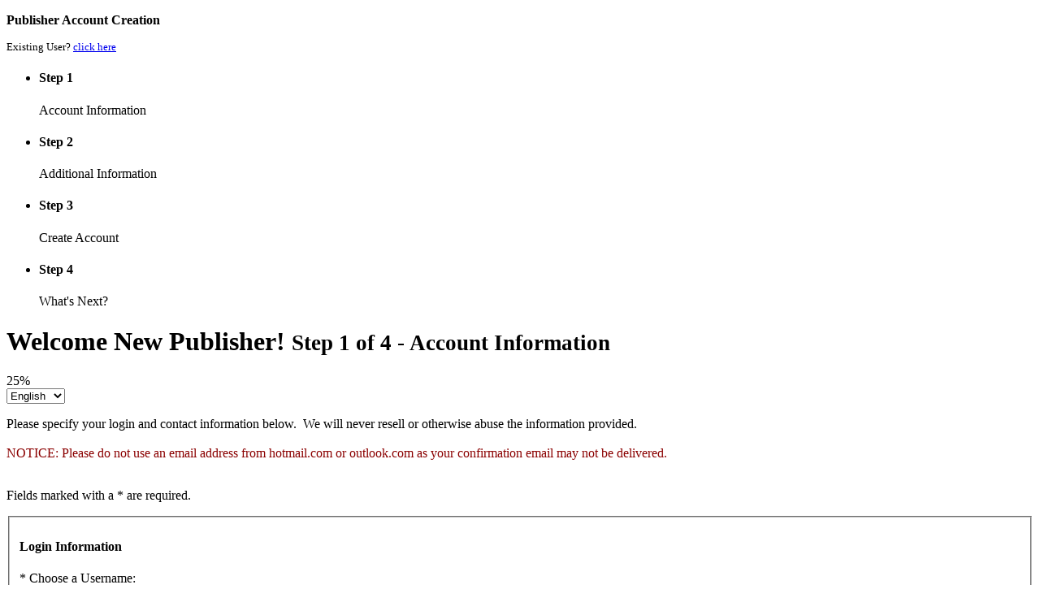

--- FILE ---
content_type: text/html; charset=UTF-8
request_url: https://account.eleavers.com/signup.php?login_base_url=http%3A%2F%2Fadfactorymarketingweb.blogspot.com%2F&user_type=pub
body_size: 8148
content:
<!DOCTYPE html PUBLIC "-//W3C//DTD XHTML 1.0 Transitional//EN"	"http://www.w3.org/TR/xhtml1/DTD/xhtml1-transitional.dtd"><!DOCTYPE html>
<html>
<head>
<meta charset="utf-8">
<meta http-equiv="X-UA-Compatible" content="IE=edge">
<meta name="viewport" content="width=device-width, initial-scale=1">
<meta name="description" content="">
<meta name="author" content="">

<title>eLeavers Ads Server!</title>
<script type="text/javascript" src="https://account.eleavers.com/html/header.js">
</script>
<!-- *************  PLEASE REVIEW THE DOCUMENTATION BEFORE EDITING THIS FILE ********************************** //-->
<link href="https://account.eleavers.com/html/stylesheets/screen.css" rel="stylesheet">
<link href="https://account.eleavers.com/html/stylesheets/font-awesome/font-awesome.min.css" rel="stylesheet">
<link href="https://account.eleavers.com/html/stylesheets/custom.css" rel="stylesheet">
<link href="https://account.eleavers.com/html/js/file_upload/jquery.fileupload.css" rel="stylesheet">

<!-- HTML5 shim and Respond.js IE8 support of HTML5 elements and media queries -->
<!--[if lt IE 9]>
  <script src="https://oss.maxcdn.com/libs/html5shiv/3.7.0/html5shiv.js"></script>
  <script src="https://oss.maxcdn.com/libs/respond.js/1.4.2/respond.min.js"></script>
<![endif]-->
<!--PLEASE REFER TO DOCUMENTATION FOR INSTRUCTIONS ON HOW TO UPDATE THE CSS OF YOUR INSTALLATION -->
        <script type="text/javascript" src="https://account.eleavers.com/html/jquery.js"></script>
        <script type="text/javascript" src="https://account.eleavers.com/html/js/jquery-ui.js"></script>
        <script type="text/javascript" src="https://account.eleavers.com/html/js/jquery-ui-i18n.min.js"></script>
        <script type="text/javascript" src="https://account.eleavers.com/html/js/daterangepicker.jquery.js"></script>
        <script type="text/javascript" src="https://account.eleavers.com/html/js/bootstrap/bootstrap.min.js"></script>
        <script type="text/javascript" src="https://account.eleavers.com/html/js/bootstrap/plugins/metisMenu/jquery.metisMenu.js"></script>
        <script type="text/javascript" src="https://account.eleavers.com/html/js/chosen/chosen.jquery.js"></script>
        <script type="text/javascript" src="https://account.eleavers.com/html/js/multiselect/jquery.uix.multiselect.js"></script>
        <script type="text/javascript" src="https://account.eleavers.com/html/js/typeahead/typeahead.js"></script>


        <script type="text/javascript" src="https://account.eleavers.com/html/js/tagsinput/bootstrap-tagsinput.js"></script>
        <link href="https://account.eleavers.com/html/js/tagsinput/bootstrap-tagsinput.css" rel="stylesheet">
        <!--
			<script type="text/javascript" src="https://account.eleavers.com/html/js/colorpicker.js"></script>
			-->

        <link rel="stylesheet" type="text/css" href="https://account.eleavers.com/html/stylesheets/ui.daterangepicker.css" />
        <link rel="stylesheet" type="text/css" href="https://account.eleavers.com/html/js/multiselect/jquery.uix.multiselect.css" />
        <!--
			<link rel="stylesheet" type="text/css" href="https://account.eleavers.com/html/stylesheets/colorpicker.css" />
			-->
        <script type="text/javascript" src="https://account.eleavers.com/html/jquery.corners.js"></script>
        <script type="text/javascript" src="https://account.eleavers.com/html/js/sorttable.js"></script>

                <script type="text/javascript">
            var _inclick_four_ready = '1';
            $(document).ready(function()
                {
                    $.datepicker.setDefaults($.datepicker.regional['']);
                    $("div.preset_date_range_widget").hide();
                    $("input.date_picker").datepicker(
                        {
                            dateFormat: 'mm/dd/yy'
                        }
                    );

                    $("input.date_range_picker_past").daterangepicker(
                        {
                            dateFormat: 'mm/dd/yy',
                            presetRanges: [{text: 'Today', dateStart: '12/14/2025', dateEnd: '12/14/2025'},
{text: 'Yesterday', dateStart: '12/13/2025', dateEnd: '12/13/2025'},
{text: 'This Week', dateStart: '12/14/2025', dateEnd: '12/14/2025'},
{text: 'Last 7 Days', dateStart: '12/08/2025', dateEnd: '12/14/2025'},
{text: 'Last Week', dateStart: '12/07/2025', dateEnd: '12/13/2025'},
{text: 'This Month', dateStart: '12/01/2025', dateEnd: '12/14/2025'},
{text: 'Last 30 Days', dateStart: '11/15/2025', dateEnd: '12/14/2025'},
{text: 'Last Month', dateStart: '11/01/2025', dateEnd: '11/30/2025'},
{text: 'This Quarter', dateStart: '10/01/2025', dateEnd: '12/14/2025'},
{text: 'Last Quarter', dateStart: '07/01/2025', dateEnd: '09/30/2025'}
],
                            presets: {
                                specificDate: 'Specific Date',
                                dateRange: 'Date Range'
                            },
                            rangeStartTitle: 'Start Date',
                            rangeEndTitle: 'End Date',
                            nextLinkText: 'Next',
                            prevLinkText: 'Prev',
                            doneButtonText: 'Done'
                        }
                    );

                    $("input.date_range_picker_future").daterangepicker(
                        {
                            dateFormat: 'mm/dd/yy',
                            presetRanges: [{text: 'Today', dateStart: '12/14/2025', dateEnd: '12/14/2025'},
{text: 'Tomorrow', dateStart: '12/15/2025', dateEnd: '12/15/2025'},
{text: 'This Week', dateStart: '12/14/2025', dateEnd: '12/20/2025'},
{text: 'Next Week', dateStart: '12/21/2025', dateEnd: '12/27/2025'},
{text: 'This Month', dateStart: '12/01/2025', dateEnd: '12/31/2025'},
{text: 'Next Month', dateStart: '01/01/2026', dateEnd: '01/30/2026'},
{text: 'This Quarter', dateStart: '10/01/2025', dateEnd: '12/31/2025'},
{text: 'Next Quarter', dateStart: '01/01/2026', dateEnd: '03/31/2026'}
],
                            presets: {
                                specificDate: 'Specific Date',
                                dateRange: 'Date Range'
                            },
                            rangeStartTitle: 'Start Date',
                            rangeEndTitle: 'End Date',
                            nextLinkText: 'Next',
                            prevLinkText: 'Prev',
                            doneButtonText: 'Done'
                        }
                    );
                    /*
							$("input.colorpicker, div.colorpicker, a.color_selector").ColorPicker({
								color: '#0000ff',
								livePreview: true,
								onShow: function (colpkr) {
									$(colpkr).fadeIn(500);
									return false;
								},
								onHide: function (colpkr) {
									$(colpkr).fadeOut(500);
									return false;
								},
								onChange: function (hsb, hex, rgb, colpkr) {
									$(colpkr).css('background-color', '#' + hex);
								}
							});
					*/
                    $('div.ad_tabs').tabs();

                    $('input.advertiser_search, input.publisher_search, input.campaign_search, input.ad_search').attr('placeholder', 'ID or Search');
                    $('input.advertiser_search').autocomplete(
                        {
                            source: 'https://account.eleavers.com/services/ajax/autocomplete/user_lookup.php?type=adv&',
                            delay: 1,
                            minLength: 0
                        });

                    $('input.publisher_search').autocomplete(
                        {
                            source: 'https://account.eleavers.com/services/ajax/autocomplete/user_lookup.php?type=pub&',
                            delay: 1,
                            minLength: 0
                        });

                    $('input.user_search').autocomplete(
                        {
                            source: 'https://account.eleavers.com/services/ajax/autocomplete/user_lookup.php',
                            delay: 1,
                            minLength: 0
                        });

                    $('input.campaign_search').autocomplete(
                        {
                            source: 'https://account.eleavers.com/services/ajax/autocomplete/campaign_lookup.php',
                            delay: 1,
                            minLength: 0,
                            select: function()
                            {
                                $('input.ad_search').val('');
                            }
                        });

                    $('input.ad_search').autocomplete(
                        {
                            source: 'https://account.eleavers.com/services/ajax/autocomplete/ad_lookup.php?campaign_id=0',
                            delay: 1,
                            minLength: 0,
                            search: function(event, ui)
                            {
                                var temp_source = $(this).autocomplete('option', 'source');

                                var parameter_position = temp_source.indexOf('?');

                                if (parameter_position > 0)
                                {
                                    temp_source = temp_source.substring(0, parameter_position);
                                }

                                var campaign_id = $('input.campaign_search').val();

                                if (campaign_id != '')
                                {
                                    temp_source += '?campaign_id=' + campaign_id;
                                }
                                $(this).autocomplete('option', 'source', temp_source);
                            }
                        });

                    $('input.site_url_search').autocomplete(
                        {
                            source: 'https://account.eleavers.com/services/ajax/autocomplete/site_lookup.php',
                            delay: 1,
                            minLength: 3,
                            search: function(event, ui)
                            {
                                var temp_source = $(this).autocomplete('option', 'source');

                                var parameter_position = temp_source.indexOf('?');

                                if (parameter_position > 0)
                                {
                                    temp_source = temp_source.substring(0, parameter_position);
                                }

                                var publisher_id = $('input.publisher_search').val();

                                if (publisher_id != '')
                                {
                                    temp_source += '?' + publisher_id;
                                }
                                $(this).autocomplete('option', 'source', temp_source);
                            }
                        });

                    $.ui.autocomplete.prototype._renderItem = function( ul, item)
                    {
                        var term = this.term.split(' ').join('|');
                        var re = new RegExp("(" + term + ")", "gi") ;
                        var t = item.label.replace(re,"<b>$1</b>");
                        return $( "<li></li>" )
                            .data( "item.autocomplete", item )
                            .append( "<a>" + t + "</a>" )
                            .appendTo( ul );
                    };

                    $('select.media_type_selector').change(function()
                    {
                        handleMediaTypeChange(this);
                    });

                    function handleMediaTypeChange(element)
                    {
                        var parentElement = $('select.media_size_selector').parent();
                        if (parentElement.prop('nodeName') != 'li')
                        {
                            parentElement = parentElement.parent();
                        }
                        var value = $(element).val();
                        if ($(element).val() != 'image')
                        {
                            $('select.media_size_selector').val('');
                            parentElement.hide();
                        }
                        else
                        {
                            parentElement.show();
                        }
                    }

                    $('select.media_type_selector').each(function()
                    {
                        handleMediaTypeChange(this);
                    });

                    $('select.country_selector').chosen();
                    $('select.state_selector').chosen();

                    $('select').not('select.multiselect, #filter_campaign_tags').chosen(
                        {
                            disable_search: true
                        });

                    $('select.multiselect').multiselect(
                        {
                            sortable: true,
                            availableListPosition: 'left',
                            searchable: false,
                            searchField: false,
                            availableFirst: true,
                            moveEffectSpeed: 'fast',
                            moveEffect: 'highlight'
                        });


                    if ($('select.country_selector').size() > 0)
                    {
                        $('select.state_selector').parent().parent().hide();
                        $('select.country_selector').change(function()
                        {
                            if (this.value == 'CA' || this.value == 'US')
                            {
                                var country_code = this.value;

                                $('select.state_selector').each(function()
                                {
                                    var x = 0;
                                    if (this.saved_options == undefined)
                                    {
                                        this.saved_options = new Array();

                                        for (x = 0; x < this.options.length; x++)
                                        {
                                            var temp_option = new Object();
                                            temp_option.label = $(this.options[x]).html();
                                            temp_option.value = this.options[x].value;
                                            temp_option.selected = this.options[x].selected;

                                            this.saved_options[x] = temp_option;
                                        }
                                    }
                                    var output = [];

                                    for (x = 0; x < this.saved_options.length; x++)
                                    {
                                        var current_value = this.saved_options[x].value;
                                        if (current_value == "" || current_value.indexOf(country_code + '-') == 0)
                                        {
                                            var selected_string = "";

                                            if (this.saved_options[x].selected)
                                            {
                                                selected_string = " selected=\"true\" ";
                                            }
                                            output.push("<option " + selected_string + " value=\"" + this.saved_options[x].value + "\">" + this.saved_options[x].label + "</option>");
                                        }

                                    }
                                    $(this).html(output.join(''));
                                    $(this).trigger('liszt:updated');
                                });

                                $('select.state_selector').parent().parent().show();
                            }
                            else
                            {
                                $('select.state_selector').parent().parent().hide();
                            }
                        });

                        $('select.country_selector').change();
                    }

                    if ($('input.new_campaign_tag').length > 0)
                    {
                        $('input.new_campaign_tag').first().closest('form').on('submit', function()
                        {
                            $('input.new_campaign_tag').attr('disabled', 'disabled');
                        });
                    }
                    updateCampaignTagSelectors();
                    $('input.new_campaign_tag').each(function () {
                        var campaign_id = $(this).attr('name').replace('campaign_tag_new_', '');
                        $(this).autocomplete({
                            autoFocus: true,
                            source: function (request, response) {
                                $.ajax({
                                    url: 'https://account.eleavers.com//services/ajax/campaigns/campaign_tag_list.php',
                                    dataType: "json",
                                    max: 1000,
                                    data: {
                                        term: request.term,
                                        campaign_id: campaign_id
                                    },
                                    success: function (data) {
                                        if (data.success) {
                                            response(data.data);
                                        }
                                    }
                                })
                            }
                        }).on('autocompleteselect', function (event, ui) {
                            var tag_id = ui.item.id;
                            var tag_keyword = ui.item.value;
                            var input_name = 'campaign_tag_' + campaign_id + '_' + tag_id;
                            var parentElement = $(this).parent();
                            $(this).val('');
                            if ($('input[name="' + input_name + '"]').length > 0) {
                                //$('input[name="' + input_name + '"]').click();  //Do nothing for this case
                            }
                            else
                            {
                                $.post('https://account.eleavers.com/services/ajax/campaigns/campaign_tag_update.php?campaign_id=' + campaign_id + '&keyword=' + tag_keyword,
                                    function(result) {
                                        if (result.success) {
                                            setAJAXPageSuccessMessage(result.message);
                                            $(parentElement).before('' +
                                                '<li>' +
                                                '<span class="button-checkbox">' +
                                                '	<button type="button" class="btn btn-sm btn-default active" data-color="default">' +
                                                '<i class="state-icon glyphicon glyphicon-check"></i>' +
                                                '&nbsp;' + tag_keyword + '</button> <input class="hidden campaign_tag_selector" name="campaign_tag_' + campaign_id + '_' + result.tag_id + '" checked="true" type="checkbox"/>' +
                                                '</span>' +
                                                '</li>'
                                            );
                                            updateCampaignTagSelectors();
                                        }
                                        else {
                                            setAJAXPageErrorMessage(result.message);
                                        }
                                    }
                                );
                            }
                            return false;
                        });;
                    });

                    $('span.campaign-tag-row-toggle').click(function()
                    {
                        if ($(this).hasClass('campaign-tag-row-toggle-off'))
                        {
                            $(this).parent().parent().next().show();
                            $(this).removeClass('campaign-tag-row-toggle-off')
                                .addClass('campaign-tag-row-toggle-on');
                        }
                        else
                        {
                            $(this).parent().parent().next().hide();
                            $(this).removeClass('campaign-tag-row-toggle-on')
                                .addClass('campaign-tag-row-toggle-off');
                        }
                    });

                    $('span.campaign-tag-toggle').click(function()
                    {
                        if ($(this).hasClass('campaign-tag-toggle-off'))
                        {
                            $('tr.campaign-tag-row').show();
                            $('span.campaign-tag-row-toggle').addClass('campaign-tag-row-toggle-on')
                                .removeClass('campaign-tag-row-toggle-off');
                            $(this).addClass('campaign-tag-toggle-on')
                                .removeClass('campaign-tag-toggle-off');
                        }
                        else
                        {
                            $('tr.campaign-tag-row').hide();
                            $('span.campaign-tag-row-toggle').addClass('campaign-tag-row-toggle-off')
                                .removeClass('campaign-tag-row-toggle-on');
                            $(this).addClass('campaign-tag-toggle-off')
                                .removeClass('campaign-tag-toggle-on');
                        }
                    });

                    var campaign_tags_typeahead = new Bloodhound({
                        datumTokenizer: Bloodhound.tokenizers.obj.whitespace('label'),
                        queryTokenizer: Bloodhound.tokenizers.whitespace,
                        remote: {
                            wildcard: '%QUERY',
                            url: 'https://account.eleavers.com/services/ajax/campaigns/campaign_tag_list.php?term=%QUERY',
                            transform: function(response) {
                                // Map the remote source JSON array to a JavaScript object array
                                return $.map(response.data, function(campaign_tag) {
                                    return {
                                        label: campaign_tag.tag_keyword
                                    };
                                });
                            }
                        }
                    });

                    $('#filter_campaign_tags').tagsinput({
                        typeaheadjs: {
                            name: 'users',
                            displayKey: 'label',
                            valueKey: 'label',
                            hint: false,
                            limit: 1000,
                            source: campaign_tags_typeahead.ttAdapter(),
                        },
                        freeInput: false
                    });
                    $('#filter_campaign_tags').each(function()
                    {
                        $(this).tagsinput()[0].$input.bind('typeahead:render', function(event, suggestions, async, dataset_name)
                        {
                            $(this).parent().find('.tt-selectable:first').addClass('tt-cursor');
                            $(this).parent().find('.tt-selectable').hover(function()
                            {
                                $(this).parent().parent().find('.tt-selectable').removeClass('tt-cursor');
                            });
                        });
                        $(this).tagsinput()[0].$input.bind('keypress keydown keyup', function(event)
                        {
                            if (event.which == 13)
                            {
                                if ($(this).parent().find('.tt-selectable').length == 0 && $(this).val() != '')
                                {
                                    event.preventDefault();
                                    return false;
                                }
                            }
                        });
                    });

                    $('.input-tooltip, .checkbox-tooltip, .alert-tooltip, .note-tooltip').tooltip({container: 'body', html: true});
                    $('.note-popover').popover({container: 'body', html: true, trigger: 'hover'});
                    $('table tr.report_data_row:even').addClass('striped_row');
                    $('#main-nav').metisMenu();

                    $('div.advertisement_action_list button.reset_ad_performance').click(function()
                    {
                        clearAJAXPageMessages();
                        if (!confirm('Are you sure you would like to reset the stored historical performance of this advertisement?'))
                        {
                            return;
                        }
                        var id_string = $(this).attr('id').replace('reset_ad_performance_', '');
                        id_values = id_string.split('_');
                        var campaign_id = id_values[0];
                        var ad_id = id_values[1];

                        $.post('https://account.eleavers.com/services/ajax/campaigns/campaign_advertisement.php?campaign_id=' + campaign_id + '&ad_id=' + ad_id + '&action=reset_performance',
                            function(result)
                            {
                                if (result.success)
                                {
                                    setAJAXPageSuccessMessage(result.message);
                                }
                                else
                                {
                                    setAJAXPageErrorMessage(result.message);
                                }
                            });

                    });
                }
            );

            function clearAJAXPageMessages()
            {
                $('div#page_messages').html('');
            }

            function setAJAXPageSuccessMessage(success_message)
            {
                $('div#ajax_page_messages').html('');
                $('div#ajax_page_messages').show();
                $('div#ajax_page_messages').append('<h4 class="success"><span class="success-icon"></span>' + success_message + '</h4>');
                $('div#ajax_page_messages').position({of: $(window), my: 'center top+20', at: 'center top'});
                setTimeout("$('div#ajax_page_messages').fadeOut(400)", 5000);
            }

            function setAJAXPageErrorMessage(error_message)
            {
                $('div#ajax_page_messages').html('');
                $('div#ajax_page_messages').show();
                $('div#ajax_page_messages').append('<h4 class="error"><span class="error-icon"></span>' + error_message + '</h4>');
                $('div#ajax_page_messages').position({of: $(window), my: 'center top+20', at: 'center top'});
                setTimeout("$('div#ajax_page_messages').fadeOut(400)", 5000);
            }

            function updateCampaignTagSelectors()
            {
                $('.button-checkbox').each(function () {

                    var $widget = $(this),
                        $button = $widget.find('button'),
                        $checkbox = $widget.find('input:checkbox'),
                        color = $button.data('color'),
                        settings = {
                            on: {
                                icon: 'glyphicon glyphicon-check'
                            },
                            off: {
                                icon: 'glyphicon glyphicon-unchecked'
                            }
                        };
                    $button.off('click');
                    $button.on('click', function () {
                        $checkbox.prop('checked', !$checkbox.is(':checked'));
                        $checkbox.triggerHandler('change');
                        updateDisplay();
                    });
                    $checkbox.attr('disabled', 'disabled');
                    $checkbox.off('change');
                    $checkbox.on('change', function () {
                        updateDisplay();
                    });

                    function updateDisplay() {
                        var isChecked = $checkbox.is(':checked');

                        $button.data('state', (isChecked) ? "on" : "off");

                        $button.find('.state-icon')
                            .removeClass()
                            .addClass('state-icon ' + settings[$button.data('state')].icon);

                        if (isChecked) {
                            $button
                                .removeClass('btn-default')
                                .addClass('btn-' + color + ' active');
                        }
                        else {
                            $button
                                .removeClass('btn-' + color + ' active')
                                .addClass('btn-default');
                        }
                    }

                    function init() {

                        updateDisplay();

                        if ($button.find('.state-icon').length == 0) {
                            $button.prepend('<i class="state-icon ' + settings[$button.data('state')].icon + '"></i> ');
                        }
                    }
                    init();
                });
                $('input.campaign_tag_selector').off('change');
                $('input.campaign_tag_selector').on('change', function() {
                    var tag_name = $(this).attr('name');
                    tag_name = tag_name.replace('campaign_tag_', '');
                    var reference_parts = tag_name.split('_');
                    var campaign_id = reference_parts[0];
                    var tag_id = reference_parts[1];
                    var state = $(this).is(':checked') ? '1' : '0';

                    $.post('https://account.eleavers.com/services/ajax/campaigns/campaign_tag_update.php?campaign_id=' + campaign_id + '&tag_id=' + tag_id + '&state=' + state,
                        function(result) {
                            if (result.success) {
                                setAJAXPageSuccessMessage(result.message);
                            }
                            else {
                                setAJAXPageErrorMessage(result.message);
                            }
                        }
                    );
                });
            }
        </script>

		<script type="text/javascript">
	$(document).ready(function()
	{
		if ($.browser.mozilla)
		{
			$("table.report").attr("cellspacing", 0);
			$("table.report").css("border-collapse", "separate");
			//$("table.report").corners('5px');
			//$("div, h1, h2, h3, h4, h5, fieldset, legend, ul.navigation_menu, div.ad_tabs ul").not('div.error, #adserver_header, div.ad_tab, div.ad_tab div').corners('8px');
		}
		else if ($.browser.msie || $.browser.safari)
		{
			$("input[type='checkbox'], input[type='radio']").css('border', '0px');			
			$("fieldset").css('padding-top', '2em');  //Fix fieldset padding issue
			$("fieldset").css("margin-top", "20px");
		}
		
        $(window).bind("load resize", function() 
        {
            console.log($(this).width());
            if ($(this).width() <= 975)
            {
                $('div#content-with-menu').addClass('expanded');                
                $('div#content-with-workflow-menu').addClass('expanded');                
                $('#main-nav').hide();
                $('#main-nav-toggle').show();
                $('#main-nav').addClass('img-collapsed');
            } 
            else 
            {
                $('div#content-with-menu').removeClass('expanded');
                $('div#content-with-workflow-menu').removeClass('expanded');
                $('#main-nav').removeClass('img-collapsed');
                $('#main-nav').show();
                $('#main-nav-toggle').hide();
            }
        });
        
        $('#main-nav-toggle').on('click', function()
        {
            $('#main-nav').toggle();
        });
         
        
    });	

</script>
</head>
<body role="document">
<nav class="navbar navbar-default navbar-fixed-top" role="navigation" style="margin-bottom: 0">
    <div class="navbar-header">
        <div id="adserver_logo"></div>
    </div>
    <div class="navbar-header">
    
    </div>
</nav>
<div id="adserver_header">
</div>
<div id="wrapper">


<div id="content-with-workflow-menu"><div id="workflow-nav"><div id="main-nav">            <p><b>Publisher Account Creation</b></p>
            <p><small>Existing User? <a tabindex="-1" href="http://adfactorymarketingweb.blogspot.com/">click here</a></small></p>

  <ul class="workflow_menu">
		<li class="workflow_menu_on">
			<h4>Step 1<span class="workflow_icon"></span></h4>
            <p>Account Information</p>
		</li>
		<li class="workflow_menu_off">
			<h4>Step 2<span class="workflow_icon"></span></h4>
            <p>Additional Information</p>
		</li>
		<li class="workflow_menu_off">
			<h4>Step 3<span class="workflow_icon"></span></h4>
            <p>Create Account</p>
		</li>
		<li class="workflow_menu_off">
			<h4>Step 4<span class="workflow_icon"></span></h4>
            <p>What's Next?</p>
		</li>
	</ul></div></div><div id="content-with-menu">  <!-- start content-with-menu div -->
<div id="content-container"><div class="workflow_page_title">
<h1><span class="signup-icon"></span> Welcome New Publisher! <small class="workflow_page_subtitle">Step 1 of 4 - Account Information</small></h1><div class="workflow_progress"><div class="workflow_progress_bar" style="width: 25%"aria-valuenow="25" aria-valuemin="0" aria-valuemax="100"><span class="workflow_progress_status">25%</span></div></div>
</div>
<nav class="navbar navbar-default navbar-fixed-top" role="navigation">    
	
</nav><div class="language_selector signup_language_selector">
                
<script>
    function setLanguageDebugMode(value)
    {
        var request_value = 'false';
        if (value)
        {
            request_value = 'true';
        }
        var request_values = Array();
        
        $.ajax({
            url : 'https://account.eleavers.com//services/ajax/language/update_language.php?language_debug=' + request_value,
            dataType : "json",
            success : function(json) 
            {
                var form_string = "<form method=\"post\" id=\"previous_request_form\" action=\"" + document.location + "\">\r\n";
                
                jQuery.each(json, function(key, value)
                {
                    form_string += "<input type=\"hidden\" name=\"" + key + "\" value=\"" + value + "\"/>";                
                });
    
                form_string += "</form>";
                
                $('body').append(form_string);
                $('#previous_request_form').submit();
            }
        });        
        return false;   
    }
    $('document').ready(function()
    {
        $('select#language_selector').change(function()
        {
            var language_code = $(this).val();
            
            $.ajax({
                url : 'https://account.eleavers.com//services/ajax/language/update_language.php?new_language=' + language_code,
                dataType : "json",
                success : function(json) 
                {
                    var form_string = "<form method=\"post\" id=\"previous_request_form\" action=\"" + document.location + "\">\r\n";
                    
                    jQuery.each(json, function(key, value)
                    {
                        form_string += "<input type=\"hidden\" name=\"" + key + "\" value=\"" + value + "\"/>";                
                    });
        
                    form_string += "</form>";
                    
                    $('body').append(form_string);
                    $('#previous_request_form').submit();
                }
            });                
        });   
    });
    
   
</script>


<div id="language_settings">
    
		<select id="language_selector" name="language_code">
<option  selected="true"  value="english">English</option>
<option  value="german">Deutsch</option>
<option  value="arabic">العربية</option>
<option  value="russian">Русский</option>
        
		</select>		
<font size="1">    
</font>
</div>

</div>
<div class="constrained_blocks">
<form method="post" action="https://account.eleavers.com/signup.php" method="post">
	<div id="ajax_page_messages"></div><div id="page_messages"></div>	
<div class="notes">
	<p>Please specify your login and contact information below.&nbsp;
	We will never resell or otherwise abuse the information provided. <br><br>
<font color="#8b0000">NOTICE:  Please do not use an email address from hotmail.com or outlook.com as your confirmation email may not be delivered.</font><br><br></p>
	<p>Fields marked with a * are required.</p>
</div>


<fieldset class="left-label">
<h4 class="legend">Login Information</h4>
	<div class="field" >
		<label for="username">* Choose a Username:</label>
		<div class="field-value">
		  <input type="text" name="username" tabindex="1" value=""/>
          <span class="input-tooltip" data-toggle="tooltip" data-placement="bottom" title="<p>Must be 3-15 characters in length</p><p>Must begin with a letter and may contain letters, numbers, _, and .</p><p>This field is not case-sensitive</p>"></span>
		</div>
	</div>

	<div class="field" >
		<label for="password">* New Password:</label>
        <div class="field-value">
            <input type="password" tabindex="2" name="password" value=""/>
            <span class="input-tooltip" data-toggle="tooltip" data-placement="bottom" title="<p>Must be 6-15 characters in length</p><p>Can consist of any valid keyboard character excluding whitespace</p><p>Must contain at least 1 character and 1 non-character</p><br/><p>This field is case-sensitive</p>"></span>
        </div>
     </div>
	<div class="field" >
        <label for="password_confirm">* Verify New Password:</label>
            <div class="field-value">
                <input type="password" tabindex="3" name="password_confirm" value=""/>
            </div>
		</span>
	</div>
	<div class="field" >
	   <label></label>
	   <div class="field-value">
	       <div class="captcha_image">
		      <img src="https://account.eleavers.com/html/captcha_generator.php"/>		   </div>
	   </div>
		<label for="captcha">* Above Text:</label>
		<div class="field-value">
		  <input type="text" tabindex="4" name="captcha" value=""/>
		</div>
		</span>
	</div>
</fieldset>

<fieldset class="left-label short-left-label">
<h4 class="legend">Contact Information</h4>
	<div class="field" >
		  <label for="email_address">* Email Address:</label>
		  <div class="field-value">
		      <input type="text" tabindex="5" name="email_address" value=""/>
		  </div>
	</div>
	<div class="field" >
			<label for="first_name">* First Name:</label>
     		<div class="field-value">
                <input type="text" tabindex="6" name="first_name" value=""/>
            </div>
	</div>
	<div class="field" >
			<label for="last_name">* Last Name:</label>
		    <div class="field-value">
                <input type="text" tabindex="7" name="last_name" value=""/>
            </div>
	</div>
	<div class="field" >
			<label for="title">Title:</label>
       		<div class="field-value">
                <input type="text" tabindex="8" name="title" value=""/>
            </div>
	</div>
	<div class="field" >
			<label for="company_name"> Company Name:</label>
     		<div class="field-value">
        		<input type="text" tabindex="9" name="company_name" value=""/>
            </div>
	</div>
	<div class="field" >
			<label for="phone_number">* Contact Phone Number:</label>
     		<div class="field-value">
        		<input type="text" tabindex="10" name="phone_number" value=""/>
            </div>
	</div>
</fieldset>

<div class="workflow_navigation_buttons">
<input type="submit" class="next_button" tabindex="12" value="Continue >>"/>
</div>
			
			<input type="hidden" name="user_type" value="pub"/>
			
			<input type="hidden" name="step_id" value="1"/>
			
			<input type="hidden" name="continuation" value="true"/>
			
			<input type="hidden" name="process" value="true"/>
			
			<input type="hidden" name="__session_user_id" value="0"/>
		</form>
</div></div></div> <!-- end content-with-menu div -->
</div><div class="footer_with_menu"><div id="adserver_footer">
<!--
		5.0.011-5 / 13282 
-->  
<p  class="navi">
<!-- <hr> -->
	        <a  href="https://account.eleavers.com/signup.php" >Advertise with Us</a> |
	        <a  href="https://account.eleavers.com/signup.php?user_type=pub" >Show our Ads</a> |
	        <a  href="mailto:admin@eleavers.com">Contact Us</a><br>
	<small>WDC-11</small>
	       
</div><!-- /wrapper -->
</body>
</html></div>